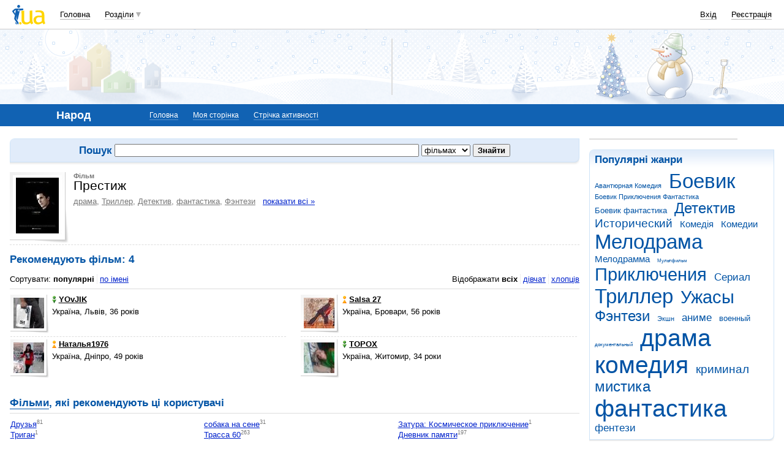

--- FILE ---
content_type: text/html; charset=utf-8
request_url: https://www.google.com/recaptcha/api2/aframe
body_size: 153
content:
<!DOCTYPE HTML><html><head><meta http-equiv="content-type" content="text/html; charset=UTF-8"></head><body><script nonce="oF0b1dhLqVBDcCAq8QKBkg">/** Anti-fraud and anti-abuse applications only. See google.com/recaptcha */ try{var clients={'sodar':'https://pagead2.googlesyndication.com/pagead/sodar?'};window.addEventListener("message",function(a){try{if(a.source===window.parent){var b=JSON.parse(a.data);var c=clients[b['id']];if(c){var d=document.createElement('img');d.src=c+b['params']+'&rc='+(localStorage.getItem("rc::a")?sessionStorage.getItem("rc::b"):"");window.document.body.appendChild(d);sessionStorage.setItem("rc::e",parseInt(sessionStorage.getItem("rc::e")||0)+1);localStorage.setItem("rc::h",'1769399859627');}}}catch(b){}});window.parent.postMessage("_grecaptcha_ready", "*");}catch(b){}</script></body></html>

--- FILE ---
content_type: application/javascript; charset=utf-8
request_url: https://fundingchoicesmessages.google.com/f/AGSKWxVP_NL4oo-8hAcxL1-CzASIzPhS7cdg8_MNMBEXy030jNR6KkkCw1TV8TLnEfrpI3VP4pGhqvP9NQaObq0kvQXRqrZtIvFQqv2pt-jiYaJz5Kzek9NVlwqDyBGzrw95sxWAQRGCS6kiIL4ncl77C_omswm_KDKXAROy20M_EtRBLSfiwz7PE7Evuy6L/_/smalladblockbg-&advtile=/template/ad./advert3./tableadnorth.
body_size: -1290
content:
window['62220f79-5cd3-4fd2-a4c2-4595cc0e45e6'] = true;